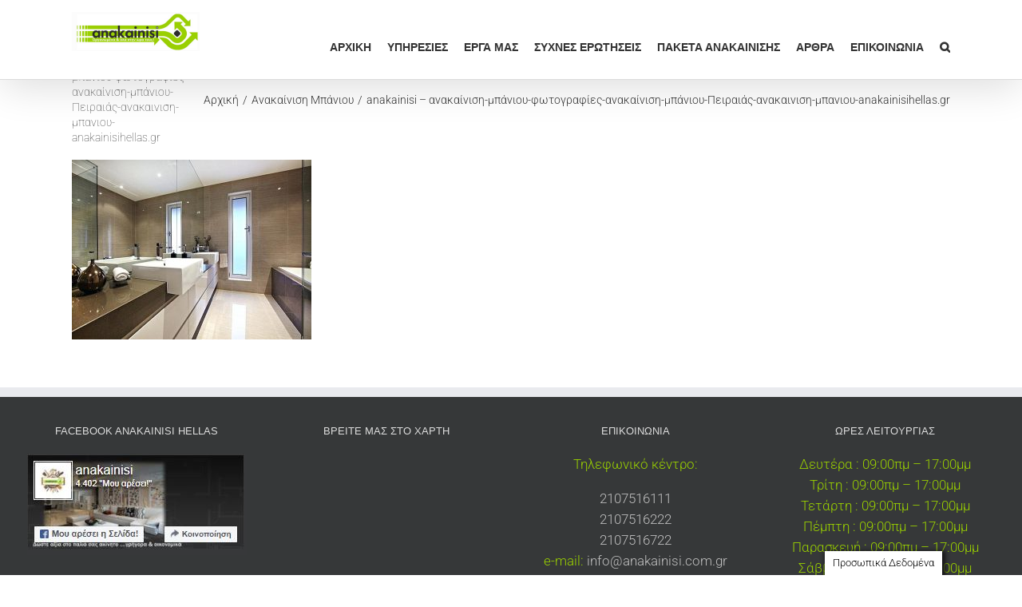

--- FILE ---
content_type: text/html; charset=UTF-8
request_url: https://www.anakainisi.com.gr/%CE%B1%CE%BD%CE%B1%CE%BA%CE%B1%CE%AF%CE%BD%CE%B9%CF%83%CE%B7-%CE%BC%CF%80%CE%AC%CE%BD%CE%B9%CE%BF%CF%85/anakainisi-%CE%B1%CE%BD%CE%B1%CE%BA%CE%B1%CE%AF%CE%BD%CE%B9%CF%83%CE%B7-%CE%BC%CF%80%CE%AC%CE%BD%CE%B9%CE%BF%CF%85-%CF%86%CF%89%CF%84%CE%BF%CE%B3%CF%81%CE%B1%CF%86%CE%AF%CE%B5%CF%82-%CE%B1%CE%BD/
body_size: 15806
content:
<!DOCTYPE html>
<html class="avada-html-layout-wide avada-html-header-position-top" lang="el" prefix="og: http://ogp.me/ns# fb: http://ogp.me/ns/fb#">
<head>
	<meta http-equiv="X-UA-Compatible" content="IE=edge" />
	<meta http-equiv="Content-Type" content="text/html; charset=utf-8"/>
	<meta name="viewport" content="width=device-width, initial-scale=1" />
	<meta name='robots' content='index, follow, max-image-preview:large, max-snippet:-1, max-video-preview:-1' />
	<style>img:is([sizes="auto" i], [sizes^="auto," i]) { contain-intrinsic-size: 3000px 1500px }</style>
	
<!-- Google Tag Manager for WordPress by gtm4wp.com -->
<script data-cfasync="false" data-pagespeed-no-defer>
	var gtm4wp_datalayer_name = "dataLayer";
	var dataLayer = dataLayer || [];
</script>
<!-- End Google Tag Manager for WordPress by gtm4wp.com -->
	<!-- This site is optimized with the Yoast SEO plugin v26.7 - https://yoast.com/wordpress/plugins/seo/ -->
	<title>anakainisi - ανακαίνιση-μπάνιου-φωτογραφίες-ανακαίνιση-μπάνιου-Πειραιάς-ανακαινιση-μπανιου-anakainisihellas.gr - Ανακαίνιση Σπιτιού</title>
	<link rel="canonical" href="https://www.anakainisi.com.gr/ανακαίνιση-μπάνιου/anakainisi-ανακαίνιση-μπάνιου-φωτογραφίες-αν/" />
	<meta property="og:locale" content="el_GR" />
	<meta property="og:type" content="article" />
	<meta property="og:title" content="anakainisi - ανακαίνιση-μπάνιου-φωτογραφίες-ανακαίνιση-μπάνιου-Πειραιάς-ανακαινιση-μπανιου-anakainisihellas.gr - Ανακαίνιση Σπιτιού" />
	<meta property="og:url" content="https://www.anakainisi.com.gr/ανακαίνιση-μπάνιου/anakainisi-ανακαίνιση-μπάνιου-φωτογραφίες-αν/" />
	<meta property="og:site_name" content="Ανακαίνιση Σπιτιού" />
	<meta property="article:publisher" content="https://www.facebook.com/anakainisi.com.gr" />
	<meta property="og:image" content="https://www.anakainisi.com.gr/%CE%B1%CE%BD%CE%B1%CE%BA%CE%B1%CE%AF%CE%BD%CE%B9%CF%83%CE%B7-%CE%BC%CF%80%CE%AC%CE%BD%CE%B9%CE%BF%CF%85/anakainisi-%CE%B1%CE%BD%CE%B1%CE%BA%CE%B1%CE%AF%CE%BD%CE%B9%CF%83%CE%B7-%CE%BC%CF%80%CE%AC%CE%BD%CE%B9%CE%BF%CF%85-%CF%86%CF%89%CF%84%CE%BF%CE%B3%CF%81%CE%B1%CF%86%CE%AF%CE%B5%CF%82-%CE%B1%CE%BD" />
	<meta property="og:image:width" content="800" />
	<meta property="og:image:height" content="600" />
	<meta property="og:image:type" content="image/jpeg" />
	<meta name="twitter:card" content="summary_large_image" />
	<script type="application/ld+json" class="yoast-schema-graph">{"@context":"https://schema.org","@graph":[{"@type":"WebPage","@id":"https://www.anakainisi.com.gr/%CE%B1%CE%BD%CE%B1%CE%BA%CE%B1%CE%AF%CE%BD%CE%B9%CF%83%CE%B7-%CE%BC%CF%80%CE%AC%CE%BD%CE%B9%CE%BF%CF%85/anakainisi-%CE%B1%CE%BD%CE%B1%CE%BA%CE%B1%CE%AF%CE%BD%CE%B9%CF%83%CE%B7-%CE%BC%CF%80%CE%AC%CE%BD%CE%B9%CE%BF%CF%85-%CF%86%CF%89%CF%84%CE%BF%CE%B3%CF%81%CE%B1%CF%86%CE%AF%CE%B5%CF%82-%CE%B1%CE%BD/","url":"https://www.anakainisi.com.gr/%CE%B1%CE%BD%CE%B1%CE%BA%CE%B1%CE%AF%CE%BD%CE%B9%CF%83%CE%B7-%CE%BC%CF%80%CE%AC%CE%BD%CE%B9%CE%BF%CF%85/anakainisi-%CE%B1%CE%BD%CE%B1%CE%BA%CE%B1%CE%AF%CE%BD%CE%B9%CF%83%CE%B7-%CE%BC%CF%80%CE%AC%CE%BD%CE%B9%CE%BF%CF%85-%CF%86%CF%89%CF%84%CE%BF%CE%B3%CF%81%CE%B1%CF%86%CE%AF%CE%B5%CF%82-%CE%B1%CE%BD/","name":"anakainisi - ανακαίνιση-μπάνιου-φωτογραφίες-ανακαίνιση-μπάνιου-Πειραιάς-ανακαινιση-μπανιου-anakainisihellas.gr - Ανακαίνιση Σπιτιού","isPartOf":{"@id":"https://www.anakainisi.com.gr/#website"},"primaryImageOfPage":{"@id":"https://www.anakainisi.com.gr/%CE%B1%CE%BD%CE%B1%CE%BA%CE%B1%CE%AF%CE%BD%CE%B9%CF%83%CE%B7-%CE%BC%CF%80%CE%AC%CE%BD%CE%B9%CE%BF%CF%85/anakainisi-%CE%B1%CE%BD%CE%B1%CE%BA%CE%B1%CE%AF%CE%BD%CE%B9%CF%83%CE%B7-%CE%BC%CF%80%CE%AC%CE%BD%CE%B9%CE%BF%CF%85-%CF%86%CF%89%CF%84%CE%BF%CE%B3%CF%81%CE%B1%CF%86%CE%AF%CE%B5%CF%82-%CE%B1%CE%BD/#primaryimage"},"image":{"@id":"https://www.anakainisi.com.gr/%CE%B1%CE%BD%CE%B1%CE%BA%CE%B1%CE%AF%CE%BD%CE%B9%CF%83%CE%B7-%CE%BC%CF%80%CE%AC%CE%BD%CE%B9%CE%BF%CF%85/anakainisi-%CE%B1%CE%BD%CE%B1%CE%BA%CE%B1%CE%AF%CE%BD%CE%B9%CF%83%CE%B7-%CE%BC%CF%80%CE%AC%CE%BD%CE%B9%CE%BF%CF%85-%CF%86%CF%89%CF%84%CE%BF%CE%B3%CF%81%CE%B1%CF%86%CE%AF%CE%B5%CF%82-%CE%B1%CE%BD/#primaryimage"},"thumbnailUrl":"https://www.anakainisi.com.gr/wp-content/uploads/2019/11/anakainisi-ανακαίνιση-μπάνιου-φωτογραφίες-ανακαίνιση-μπάνιου-Πειραιάς-ανακαινιση-μπανιου-anakainisihellas.gr_.jpg","datePublished":"2019-11-30T11:02:51+00:00","breadcrumb":{"@id":"https://www.anakainisi.com.gr/%CE%B1%CE%BD%CE%B1%CE%BA%CE%B1%CE%AF%CE%BD%CE%B9%CF%83%CE%B7-%CE%BC%CF%80%CE%AC%CE%BD%CE%B9%CE%BF%CF%85/anakainisi-%CE%B1%CE%BD%CE%B1%CE%BA%CE%B1%CE%AF%CE%BD%CE%B9%CF%83%CE%B7-%CE%BC%CF%80%CE%AC%CE%BD%CE%B9%CE%BF%CF%85-%CF%86%CF%89%CF%84%CE%BF%CE%B3%CF%81%CE%B1%CF%86%CE%AF%CE%B5%CF%82-%CE%B1%CE%BD/#breadcrumb"},"inLanguage":"el","potentialAction":[{"@type":"ReadAction","target":["https://www.anakainisi.com.gr/%CE%B1%CE%BD%CE%B1%CE%BA%CE%B1%CE%AF%CE%BD%CE%B9%CF%83%CE%B7-%CE%BC%CF%80%CE%AC%CE%BD%CE%B9%CE%BF%CF%85/anakainisi-%CE%B1%CE%BD%CE%B1%CE%BA%CE%B1%CE%AF%CE%BD%CE%B9%CF%83%CE%B7-%CE%BC%CF%80%CE%AC%CE%BD%CE%B9%CE%BF%CF%85-%CF%86%CF%89%CF%84%CE%BF%CE%B3%CF%81%CE%B1%CF%86%CE%AF%CE%B5%CF%82-%CE%B1%CE%BD/"]}]},{"@type":"ImageObject","inLanguage":"el","@id":"https://www.anakainisi.com.gr/%CE%B1%CE%BD%CE%B1%CE%BA%CE%B1%CE%AF%CE%BD%CE%B9%CF%83%CE%B7-%CE%BC%CF%80%CE%AC%CE%BD%CE%B9%CE%BF%CF%85/anakainisi-%CE%B1%CE%BD%CE%B1%CE%BA%CE%B1%CE%AF%CE%BD%CE%B9%CF%83%CE%B7-%CE%BC%CF%80%CE%AC%CE%BD%CE%B9%CE%BF%CF%85-%CF%86%CF%89%CF%84%CE%BF%CE%B3%CF%81%CE%B1%CF%86%CE%AF%CE%B5%CF%82-%CE%B1%CE%BD/#primaryimage","url":"https://www.anakainisi.com.gr/wp-content/uploads/2019/11/anakainisi-ανακαίνιση-μπάνιου-φωτογραφίες-ανακαίνιση-μπάνιου-Πειραιάς-ανακαινιση-μπανιου-anakainisihellas.gr_.jpg","contentUrl":"https://www.anakainisi.com.gr/wp-content/uploads/2019/11/anakainisi-ανακαίνιση-μπάνιου-φωτογραφίες-ανακαίνιση-μπάνιου-Πειραιάς-ανακαινιση-μπανιου-anakainisihellas.gr_.jpg","width":800,"height":600},{"@type":"BreadcrumbList","@id":"https://www.anakainisi.com.gr/%CE%B1%CE%BD%CE%B1%CE%BA%CE%B1%CE%AF%CE%BD%CE%B9%CF%83%CE%B7-%CE%BC%CF%80%CE%AC%CE%BD%CE%B9%CE%BF%CF%85/anakainisi-%CE%B1%CE%BD%CE%B1%CE%BA%CE%B1%CE%AF%CE%BD%CE%B9%CF%83%CE%B7-%CE%BC%CF%80%CE%AC%CE%BD%CE%B9%CE%BF%CF%85-%CF%86%CF%89%CF%84%CE%BF%CE%B3%CF%81%CE%B1%CF%86%CE%AF%CE%B5%CF%82-%CE%B1%CE%BD/#breadcrumb","itemListElement":[{"@type":"ListItem","position":1,"name":"Home","item":"https://www.anakainisi.com.gr/"},{"@type":"ListItem","position":2,"name":"Ανακαίνιση Μπάνιου","item":"https://www.anakainisi.com.gr/%ce%b1%ce%bd%ce%b1%ce%ba%ce%b1%ce%af%ce%bd%ce%b9%cf%83%ce%b7-%ce%bc%cf%80%ce%ac%ce%bd%ce%b9%ce%bf%cf%85/"},{"@type":"ListItem","position":3,"name":"anakainisi &#8211; ανακαίνιση-μπάνιου-φωτογραφίες-ανακαίνιση-μπάνιου-Πειραιάς-ανακαινιση-μπανιου-anakainisihellas.gr"}]},{"@type":"WebSite","@id":"https://www.anakainisi.com.gr/#website","url":"https://www.anakainisi.com.gr/","name":"Ανακαίνιση Σπιτιού","description":"Ανακαίνιση Σπιτιού","publisher":{"@id":"https://www.anakainisi.com.gr/#organization"},"potentialAction":[{"@type":"SearchAction","target":{"@type":"EntryPoint","urlTemplate":"https://www.anakainisi.com.gr/?s={search_term_string}"},"query-input":{"@type":"PropertyValueSpecification","valueRequired":true,"valueName":"search_term_string"}}],"inLanguage":"el"},{"@type":"Organization","@id":"https://www.anakainisi.com.gr/#organization","name":"Anakainisi","alternateName":"Anakainiai Hellas","url":"https://www.anakainisi.com.gr/","logo":{"@type":"ImageObject","inLanguage":"el","@id":"https://www.anakainisi.com.gr/#/schema/logo/image/","url":"https://www.anakainisi.com.gr/wp-content/uploads/2020/01/logo-anakainisi-1.png","contentUrl":"https://www.anakainisi.com.gr/wp-content/uploads/2020/01/logo-anakainisi-1.png","width":261,"height":80,"caption":"Anakainisi"},"image":{"@id":"https://www.anakainisi.com.gr/#/schema/logo/image/"},"sameAs":["https://www.facebook.com/anakainisi.com.gr"]}]}</script>
	<!-- / Yoast SEO plugin. -->


<link rel='dns-prefetch' href='//www.googletagmanager.com' />
<link href='//hb.wpmucdn.com' rel='preconnect' />
<link rel="alternate" type="application/rss+xml" title="Ροή RSS &raquo; Ανακαίνιση Σπιτιού" href="https://www.anakainisi.com.gr/feed/" />
<link rel="alternate" type="application/rss+xml" title="Ροή Σχολίων &raquo; Ανακαίνιση Σπιτιού" href="https://www.anakainisi.com.gr/comments/feed/" />
					<link rel="shortcut icon" href="https://www.anakainisi.com.gr/wp-content/uploads/2020/02/favi.png" type="image/x-icon" />
		
					<!-- Apple Touch Icon -->
			<link rel="apple-touch-icon" sizes="180x180" href="https://www.anakainisi.com.gr/wp-content/uploads/2022/07/anakainisi-logo-apple-retina.jpg">
		
					<!-- Android Icon -->
			<link rel="icon" sizes="192x192" href="https://www.anakainisi.com.gr/wp-content/uploads/2022/07/anakainisi-logo-apple.jpg">
		
					<!-- MS Edge Icon -->
			<meta name="msapplication-TileImage" content="https://www.anakainisi.com.gr/wp-content/uploads/2022/07/anakainisi-logo-ipad.jpg">
								
		<meta property="og:locale" content="el_GR"/>
		<meta property="og:type" content="article"/>
		<meta property="og:site_name" content="Ανακαίνιση Σπιτιού"/>
		<meta property="og:title" content="anakainisi - ανακαίνιση-μπάνιου-φωτογραφίες-ανακαίνιση-μπάνιου-Πειραιάς-ανακαινιση-μπανιου-anakainisihellas.gr - Ανακαίνιση Σπιτιού"/>
				<meta property="og:url" content="https://www.anakainisi.com.gr/%ce%b1%ce%bd%ce%b1%ce%ba%ce%b1%ce%af%ce%bd%ce%b9%cf%83%ce%b7-%ce%bc%cf%80%ce%ac%ce%bd%ce%b9%ce%bf%cf%85/anakainisi-%ce%b1%ce%bd%ce%b1%ce%ba%ce%b1%ce%af%ce%bd%ce%b9%cf%83%ce%b7-%ce%bc%cf%80%ce%ac%ce%bd%ce%b9%ce%bf%cf%85-%cf%86%cf%89%cf%84%ce%bf%ce%b3%cf%81%ce%b1%cf%86%ce%af%ce%b5%cf%82-%ce%b1%ce%bd/"/>
																				<meta property="og:image" content="https://www.anakainisi.com.gr/wp-content/uploads/2017/03/logo.jpg"/>
		<meta property="og:image:width" content="320"/>
		<meta property="og:image:height" content="98"/>
		<meta property="og:image:type" content="image/jpeg"/>
				<script type="text/javascript">
/* <![CDATA[ */
window._wpemojiSettings = {"baseUrl":"https:\/\/s.w.org\/images\/core\/emoji\/16.0.1\/72x72\/","ext":".png","svgUrl":"https:\/\/s.w.org\/images\/core\/emoji\/16.0.1\/svg\/","svgExt":".svg","source":{"concatemoji":"https:\/\/www.anakainisi.com.gr\/wp-includes\/js\/wp-emoji-release.min.js?ver=959bacfb29d857cd6f80c60591e13413"}};
/*! This file is auto-generated */
!function(s,n){var o,i,e;function c(e){try{var t={supportTests:e,timestamp:(new Date).valueOf()};sessionStorage.setItem(o,JSON.stringify(t))}catch(e){}}function p(e,t,n){e.clearRect(0,0,e.canvas.width,e.canvas.height),e.fillText(t,0,0);var t=new Uint32Array(e.getImageData(0,0,e.canvas.width,e.canvas.height).data),a=(e.clearRect(0,0,e.canvas.width,e.canvas.height),e.fillText(n,0,0),new Uint32Array(e.getImageData(0,0,e.canvas.width,e.canvas.height).data));return t.every(function(e,t){return e===a[t]})}function u(e,t){e.clearRect(0,0,e.canvas.width,e.canvas.height),e.fillText(t,0,0);for(var n=e.getImageData(16,16,1,1),a=0;a<n.data.length;a++)if(0!==n.data[a])return!1;return!0}function f(e,t,n,a){switch(t){case"flag":return n(e,"\ud83c\udff3\ufe0f\u200d\u26a7\ufe0f","\ud83c\udff3\ufe0f\u200b\u26a7\ufe0f")?!1:!n(e,"\ud83c\udde8\ud83c\uddf6","\ud83c\udde8\u200b\ud83c\uddf6")&&!n(e,"\ud83c\udff4\udb40\udc67\udb40\udc62\udb40\udc65\udb40\udc6e\udb40\udc67\udb40\udc7f","\ud83c\udff4\u200b\udb40\udc67\u200b\udb40\udc62\u200b\udb40\udc65\u200b\udb40\udc6e\u200b\udb40\udc67\u200b\udb40\udc7f");case"emoji":return!a(e,"\ud83e\udedf")}return!1}function g(e,t,n,a){var r="undefined"!=typeof WorkerGlobalScope&&self instanceof WorkerGlobalScope?new OffscreenCanvas(300,150):s.createElement("canvas"),o=r.getContext("2d",{willReadFrequently:!0}),i=(o.textBaseline="top",o.font="600 32px Arial",{});return e.forEach(function(e){i[e]=t(o,e,n,a)}),i}function t(e){var t=s.createElement("script");t.src=e,t.defer=!0,s.head.appendChild(t)}"undefined"!=typeof Promise&&(o="wpEmojiSettingsSupports",i=["flag","emoji"],n.supports={everything:!0,everythingExceptFlag:!0},e=new Promise(function(e){s.addEventListener("DOMContentLoaded",e,{once:!0})}),new Promise(function(t){var n=function(){try{var e=JSON.parse(sessionStorage.getItem(o));if("object"==typeof e&&"number"==typeof e.timestamp&&(new Date).valueOf()<e.timestamp+604800&&"object"==typeof e.supportTests)return e.supportTests}catch(e){}return null}();if(!n){if("undefined"!=typeof Worker&&"undefined"!=typeof OffscreenCanvas&&"undefined"!=typeof URL&&URL.createObjectURL&&"undefined"!=typeof Blob)try{var e="postMessage("+g.toString()+"("+[JSON.stringify(i),f.toString(),p.toString(),u.toString()].join(",")+"));",a=new Blob([e],{type:"text/javascript"}),r=new Worker(URL.createObjectURL(a),{name:"wpTestEmojiSupports"});return void(r.onmessage=function(e){c(n=e.data),r.terminate(),t(n)})}catch(e){}c(n=g(i,f,p,u))}t(n)}).then(function(e){for(var t in e)n.supports[t]=e[t],n.supports.everything=n.supports.everything&&n.supports[t],"flag"!==t&&(n.supports.everythingExceptFlag=n.supports.everythingExceptFlag&&n.supports[t]);n.supports.everythingExceptFlag=n.supports.everythingExceptFlag&&!n.supports.flag,n.DOMReady=!1,n.readyCallback=function(){n.DOMReady=!0}}).then(function(){return e}).then(function(){var e;n.supports.everything||(n.readyCallback(),(e=n.source||{}).concatemoji?t(e.concatemoji):e.wpemoji&&e.twemoji&&(t(e.twemoji),t(e.wpemoji)))}))}((window,document),window._wpemojiSettings);
/* ]]> */
</script>
<style id='wp-emoji-styles-inline-css' type='text/css'>

	img.wp-smiley, img.emoji {
		display: inline !important;
		border: none !important;
		box-shadow: none !important;
		height: 1em !important;
		width: 1em !important;
		margin: 0 0.07em !important;
		vertical-align: -0.1em !important;
		background: none !important;
		padding: 0 !important;
	}
</style>
<link rel='stylesheet' id='catch-infinite-scroll-css' href='https://www.anakainisi.com.gr/wp-content/plugins/catch-infinite-scroll/public/css/catch-infinite-scroll-public.css?ver=2.0.8' type='text/css' media='all' />
<link rel='stylesheet' id='cookie-law-info-css' href='https://www.anakainisi.com.gr/wp-content/plugins/cookie-law-info/legacy/public/css/cookie-law-info-public.css?ver=3.3.9.1' type='text/css' media='all' />
<link rel='stylesheet' id='cookie-law-info-gdpr-css' href='https://www.anakainisi.com.gr/wp-content/plugins/cookie-law-info/legacy/public/css/cookie-law-info-gdpr.css?ver=3.3.9.1' type='text/css' media='all' />
<link rel='stylesheet' id='fusion-dynamic-css-css' href='https://www.anakainisi.com.gr/wp-content/uploads/fusion-styles/3e77684387c560a6645cf8e2a42ea583.min.css?ver=3.11.9' type='text/css' media='all' />
<script type="text/javascript" src="https://www.anakainisi.com.gr/wp-includes/js/jquery/jquery.min.js?ver=3.7.1" id="jquery-core-js"></script>
<script type="text/javascript" src="https://www.anakainisi.com.gr/wp-includes/js/jquery/jquery-migrate.min.js?ver=3.4.1" id="jquery-migrate-js"></script>
<script type="text/javascript" id="cookie-law-info-js-extra">
/* <![CDATA[ */
var Cli_Data = {"nn_cookie_ids":[],"cookielist":[],"non_necessary_cookies":[],"ccpaEnabled":"","ccpaRegionBased":"","ccpaBarEnabled":"","strictlyEnabled":["necessary","obligatoire"],"ccpaType":"gdpr","js_blocking":"","custom_integration":"","triggerDomRefresh":"","secure_cookies":""};
var cli_cookiebar_settings = {"animate_speed_hide":"500","animate_speed_show":"500","background":"#fff","border":"#444","border_on":"","button_1_button_colour":"#000","button_1_button_hover":"#000000","button_1_link_colour":"#fff","button_1_as_button":"1","button_1_new_win":"","button_2_button_colour":"#333","button_2_button_hover":"#292929","button_2_link_colour":"#444","button_2_as_button":"","button_2_hidebar":"","button_3_button_colour":"#000","button_3_button_hover":"#000000","button_3_link_colour":"#fff","button_3_as_button":"1","button_3_new_win":"","button_4_button_colour":"#000","button_4_button_hover":"#000000","button_4_link_colour":"#fff","button_4_as_button":"1","button_7_button_colour":"#61a229","button_7_button_hover":"#4e8221","button_7_link_colour":"#fff","button_7_as_button":"1","button_7_new_win":"","font_family":"inherit","header_fix":"","notify_animate_hide":"1","notify_animate_show":"","notify_div_id":"#cookie-law-info-bar","notify_position_horizontal":"right","notify_position_vertical":"bottom","scroll_close":"1","scroll_close_reload":"","accept_close_reload":"","reject_close_reload":"","showagain_tab":"1","showagain_background":"#fff","showagain_border":"#000","showagain_div_id":"#cookie-law-info-again","showagain_x_position":"100px","text":"#000","show_once_yn":"1","show_once":"1000","logging_on":"","as_popup":"","popup_overlay":"1","bar_heading_text":"","cookie_bar_as":"banner","popup_showagain_position":"bottom-right","widget_position":"left"};
var log_object = {"ajax_url":"https:\/\/www.anakainisi.com.gr\/wp-admin\/admin-ajax.php"};
/* ]]> */
</script>
<script type="text/javascript" src="https://www.anakainisi.com.gr/wp-content/plugins/cookie-law-info/legacy/public/js/cookie-law-info-public.js?ver=3.3.9.1" id="cookie-law-info-js"></script>
<script type="text/javascript" id="tp-js-js-extra">
/* <![CDATA[ */
var trustpilot_settings = {"key":"","TrustpilotScriptUrl":"https:\/\/invitejs.trustpilot.com\/tp.min.js","IntegrationAppUrl":"\/\/ecommscript-integrationapp.trustpilot.com","PreviewScriptUrl":"\/\/ecommplugins-scripts.trustpilot.com\/v2.1\/js\/preview.min.js","PreviewCssUrl":"\/\/ecommplugins-scripts.trustpilot.com\/v2.1\/css\/preview.min.css","PreviewWPCssUrl":"\/\/ecommplugins-scripts.trustpilot.com\/v2.1\/css\/preview_wp.css","WidgetScriptUrl":"\/\/widget.trustpilot.com\/bootstrap\/v5\/tp.widget.bootstrap.min.js"};
/* ]]> */
</script>
<script type="text/javascript" src="https://www.anakainisi.com.gr/wp-content/plugins/trustpilot-reviews/review/assets/js/headerScript.min.js?ver=1.0&#039; async=&#039;async" id="tp-js-js"></script>

<!-- Google tag (gtag.js) snippet added by Site Kit -->
<!-- Google Analytics snippet added by Site Kit -->
<script type="text/javascript" src="https://www.googletagmanager.com/gtag/js?id=G-G1RQW538QH" id="google_gtagjs-js" async></script>
<script type="text/javascript" id="google_gtagjs-js-after">
/* <![CDATA[ */
window.dataLayer = window.dataLayer || [];function gtag(){dataLayer.push(arguments);}
gtag("set","linker",{"domains":["www.anakainisi.com.gr"]});
gtag("js", new Date());
gtag("set", "developer_id.dZTNiMT", true);
gtag("config", "G-G1RQW538QH", {"googlesitekit_post_type":"attachment"});
/* ]]> */
</script>
<link rel="https://api.w.org/" href="https://www.anakainisi.com.gr/wp-json/" /><link rel="alternate" title="JSON" type="application/json" href="https://www.anakainisi.com.gr/wp-json/wp/v2/media/23329" /><link rel="EditURI" type="application/rsd+xml" title="RSD" href="https://www.anakainisi.com.gr/xmlrpc.php?rsd" />
<link rel="alternate" title="oEmbed (JSON)" type="application/json+oembed" href="https://www.anakainisi.com.gr/wp-json/oembed/1.0/embed?url=https%3A%2F%2Fwww.anakainisi.com.gr%2F%25ce%25b1%25ce%25bd%25ce%25b1%25ce%25ba%25ce%25b1%25ce%25af%25ce%25bd%25ce%25b9%25cf%2583%25ce%25b7-%25ce%25bc%25cf%2580%25ce%25ac%25ce%25bd%25ce%25b9%25ce%25bf%25cf%2585%2Fanakainisi-%25ce%25b1%25ce%25bd%25ce%25b1%25ce%25ba%25ce%25b1%25ce%25af%25ce%25bd%25ce%25b9%25cf%2583%25ce%25b7-%25ce%25bc%25cf%2580%25ce%25ac%25ce%25bd%25ce%25b9%25ce%25bf%25cf%2585-%25cf%2586%25cf%2589%25cf%2584%25ce%25bf%25ce%25b3%25cf%2581%25ce%25b1%25cf%2586%25ce%25af%25ce%25b5%25cf%2582-%25ce%25b1%25ce%25bd%2F" />
<link rel="alternate" title="oEmbed (XML)" type="text/xml+oembed" href="https://www.anakainisi.com.gr/wp-json/oembed/1.0/embed?url=https%3A%2F%2Fwww.anakainisi.com.gr%2F%25ce%25b1%25ce%25bd%25ce%25b1%25ce%25ba%25ce%25b1%25ce%25af%25ce%25bd%25ce%25b9%25cf%2583%25ce%25b7-%25ce%25bc%25cf%2580%25ce%25ac%25ce%25bd%25ce%25b9%25ce%25bf%25cf%2585%2Fanakainisi-%25ce%25b1%25ce%25bd%25ce%25b1%25ce%25ba%25ce%25b1%25ce%25af%25ce%25bd%25ce%25b9%25cf%2583%25ce%25b7-%25ce%25bc%25cf%2580%25ce%25ac%25ce%25bd%25ce%25b9%25ce%25bf%25cf%2585-%25cf%2586%25cf%2589%25cf%2584%25ce%25bf%25ce%25b3%25cf%2581%25ce%25b1%25cf%2586%25ce%25af%25ce%25b5%25cf%2582-%25ce%25b1%25ce%25bd%2F&#038;format=xml" />
<meta name="generator" content="Site Kit by Google 1.170.0" /><!-- HFCM by 99 Robots - Snippet # 1: microsot webmaster -->
<meta name="msvalidate.01" content="70005449E49FB6ED6B427F949249A3D6" />
<!-- /end HFCM by 99 Robots -->
<!-- HFCM by 99 Robots - Snippet # 2: Impacthero -->
<script type="text/javascript" id="cat-snippet">
  (function(w, d, t, u, a, e, r) {
    w.ContentAnalyticsToolObject = a;
    w[a] =
      w[a] ||
      function() {
        (w[a].q = w[a].q || []).push(arguments);
      };
    w[a].l = +new Date();
  
    e = d.createElement(t);
    r = d.getElementsByTagName(t)[0];
    e.async = 1;
    e.src = u;
    r.parentNode.insertBefore(e, r);
  })(window, document, 'script', 'https://scatec.io/t/app.js?id=cf4a88e2-3c50-46b5-9e77-472d05952bea', 'cat');
  cat('create', 'cf4a88e2-3c50-46b5-9e77-472d05952bea');
  cat('send', 'pageview');
</script>
<!-- /end HFCM by 99 Robots -->
<!-- HFCM by 99 Robots - Snippet # 3: pingdom -->
<script src="//rum-static.pingdom.net/pa-62e4dc1a405b1d00110010e1.js" async></script>
<!-- /end HFCM by 99 Robots -->
<!-- HFCM by 99 Robots - Snippet # 4: Semrush -->
<script>
    ;(function() {
        var script = document.createElement('script');
        script.id = '03b8fa04-c58c-43e9-b3fb-263e9e00a28a';
        script.type = 'module';
        script.src = 'https://pageimprove.io';
        document.head.appendChild(script);
    })()
</script>
<!-- /end HFCM by 99 Robots -->
<!-- HFCM by 99 Robots - Snippet # 5: Optimize -->
<script src="https://www.googleoptimize.com/optimize.js?id=OPT-WW7L8HQ"></script>
<!-- /end HFCM by 99 Robots -->
<!-- Google Tag Manager -->
<script>(function(w,d,s,l,i){w[l]=w[l]||[];w[l].push({'gtm.start':
new Date().getTime(),event:'gtm.js'});var f=d.getElementsByTagName(s)[0],
j=d.createElement(s),dl=l!='dataLayer'?'&l='+l:'';j.async=true;j.src=
'https://www.googletagmanager.com/gtm.js?id='+i+dl;f.parentNode.insertBefore(j,f);
})(window,document,'script','dataLayer','GTM-569SLL9');</script>
<!-- End Google Tag Manager -->		<script type="text/javascript">
				(function(c,l,a,r,i,t,y){
					c[a]=c[a]||function(){(c[a].q=c[a].q||[]).push(arguments)};t=l.createElement(r);t.async=1;
					t.src="https://www.clarity.ms/tag/"+i+"?ref=wordpress";y=l.getElementsByTagName(r)[0];y.parentNode.insertBefore(t,y);
				})(window, document, "clarity", "script", "bp1ahsdvxd");
		</script>
		<meta name="p:domain_verify" content="5cedd00f24212c5f7a766c0eb55f4c48" />
<meta name="ti-site-data" content="[base64]" />
<!-- Google Tag Manager for WordPress by gtm4wp.com -->
<!-- GTM Container placement set to automatic -->
<script data-cfasync="false" data-pagespeed-no-defer type="text/javascript">
	var dataLayer_content = {"pagePostType":"attachment","pagePostType2":"single-attachment","pagePostAuthor":"Άρθρα"};
	dataLayer.push( dataLayer_content );
</script>
<script data-cfasync="false" data-pagespeed-no-defer type="text/javascript">
(function(w,d,s,l,i){w[l]=w[l]||[];w[l].push({'gtm.start':
new Date().getTime(),event:'gtm.js'});var f=d.getElementsByTagName(s)[0],
j=d.createElement(s),dl=l!='dataLayer'?'&l='+l:'';j.async=true;j.src=
'//www.googletagmanager.com/gtm.js?id='+i+dl;f.parentNode.insertBefore(j,f);
})(window,document,'script','dataLayer','GTM-569SLL9');
</script>
<!-- End Google Tag Manager for WordPress by gtm4wp.com --><style type="text/css" id="css-fb-visibility">@media screen and (max-width: 989px){.fusion-no-small-visibility{display:none !important;}body .sm-text-align-center{text-align:center !important;}body .sm-text-align-left{text-align:left !important;}body .sm-text-align-right{text-align:right !important;}body .sm-flex-align-center{justify-content:center !important;}body .sm-flex-align-flex-start{justify-content:flex-start !important;}body .sm-flex-align-flex-end{justify-content:flex-end !important;}body .sm-mx-auto{margin-left:auto !important;margin-right:auto !important;}body .sm-ml-auto{margin-left:auto !important;}body .sm-mr-auto{margin-right:auto !important;}body .fusion-absolute-position-small{position:absolute;top:auto;width:100%;}.awb-sticky.awb-sticky-small{ position: sticky; top: var(--awb-sticky-offset,0); }}@media screen and (min-width: 990px) and (max-width: 1024px){.fusion-no-medium-visibility{display:none !important;}body .md-text-align-center{text-align:center !important;}body .md-text-align-left{text-align:left !important;}body .md-text-align-right{text-align:right !important;}body .md-flex-align-center{justify-content:center !important;}body .md-flex-align-flex-start{justify-content:flex-start !important;}body .md-flex-align-flex-end{justify-content:flex-end !important;}body .md-mx-auto{margin-left:auto !important;margin-right:auto !important;}body .md-ml-auto{margin-left:auto !important;}body .md-mr-auto{margin-right:auto !important;}body .fusion-absolute-position-medium{position:absolute;top:auto;width:100%;}.awb-sticky.awb-sticky-medium{ position: sticky; top: var(--awb-sticky-offset,0); }}@media screen and (min-width: 1025px){.fusion-no-large-visibility{display:none !important;}body .lg-text-align-center{text-align:center !important;}body .lg-text-align-left{text-align:left !important;}body .lg-text-align-right{text-align:right !important;}body .lg-flex-align-center{justify-content:center !important;}body .lg-flex-align-flex-start{justify-content:flex-start !important;}body .lg-flex-align-flex-end{justify-content:flex-end !important;}body .lg-mx-auto{margin-left:auto !important;margin-right:auto !important;}body .lg-ml-auto{margin-left:auto !important;}body .lg-mr-auto{margin-right:auto !important;}body .fusion-absolute-position-large{position:absolute;top:auto;width:100%;}.awb-sticky.awb-sticky-large{ position: sticky; top: var(--awb-sticky-offset,0); }}</style>
<!-- Google AdSense meta tags added by Site Kit -->
<meta name="google-adsense-platform-account" content="ca-host-pub-2644536267352236">
<meta name="google-adsense-platform-domain" content="sitekit.withgoogle.com">
<!-- End Google AdSense meta tags added by Site Kit -->
<meta name="trustpilot-one-time-domain-verification-id" content="1a914905-8da9-4bc9-92c1-80b96c3b30db"/>		<script type="text/javascript">
			var doc = document.documentElement;
			doc.setAttribute( 'data-useragent', navigator.userAgent );
		</script>
		
	</head>

<body data-rsssl=1 class="attachment wp-singular attachment-template-default attachmentid-23329 attachment-jpeg wp-theme-Avada fusion-image-hovers fusion-pagination-sizing fusion-button_type-flat fusion-button_span-no fusion-button_gradient-linear avada-image-rollover-circle-yes avada-image-rollover-yes avada-image-rollover-direction-left fusion-body ltr fusion-sticky-header no-mobile-slidingbar avada-has-rev-slider-styles fusion-disable-outline fusion-sub-menu-fade mobile-logo-pos-center layout-wide-mode avada-has-boxed-modal-shadow-none layout-scroll-offset-full avada-has-zero-margin-offset-top fusion-top-header menu-text-align-center mobile-menu-design-modern fusion-show-pagination-text fusion-header-layout-v3 avada-responsive avada-footer-fx-none avada-menu-highlight-style-bar fusion-search-form-classic fusion-main-menu-search-dropdown fusion-avatar-square avada-sticky-shrinkage avada-dropdown-styles avada-blog-layout-medium alternate avada-blog-archive-layout-medium alternate avada-header-shadow-yes avada-menu-icon-position-left avada-has-megamenu-shadow avada-has-mainmenu-dropdown-divider avada-has-main-nav-search-icon avada-has-100-footer avada-has-breadcrumb-mobile-hidden avada-has-titlebar-content_only avada-has-pagination-padding avada-flyout-menu-direction-fade avada-ec-views-v1" data-awb-post-id="23329">
	<!-- Google Tag Manager (noscript) -->
<noscript><iframe src="https://www.googletagmanager.com/ns.html?id=GTM-569SLL9"
height="0" width="0" style="display:none;visibility:hidden"></iframe></noscript>
<!-- End Google Tag Manager (noscript) -->
<!-- GTM Container placement set to automatic -->
<!-- Google Tag Manager (noscript) -->
				<noscript><iframe src="https://www.googletagmanager.com/ns.html?id=GTM-569SLL9" height="0" width="0" style="display:none;visibility:hidden" aria-hidden="true"></iframe></noscript>
<!-- End Google Tag Manager (noscript) -->	<a class="skip-link screen-reader-text" href="#content">Μετάβαση στο περιεχόμενο</a>

	<div id="boxed-wrapper">
		
		<div id="wrapper" class="fusion-wrapper">
			<div id="home" style="position:relative;top:-1px;"></div>
							
					
			<header class="fusion-header-wrapper fusion-header-shadow">
				<div class="fusion-header-v3 fusion-logo-alignment fusion-logo-center fusion-sticky-menu- fusion-sticky-logo- fusion-mobile-logo-1  fusion-mobile-menu-design-modern">
					<div class="fusion-header-sticky-height"></div>
<div class="fusion-header">
	<div class="fusion-row">
					<div class="fusion-logo" data-margin-top="0px" data-margin-bottom="0px" data-margin-left="0px" data-margin-right="0px">
			<a class="fusion-logo-link"  href="https://www.anakainisi.com.gr/" >

						<!-- standard logo -->
			<img src="https://www.anakainisi.com.gr/wp-content/uploads/2017/03/logo.jpg" srcset="https://www.anakainisi.com.gr/wp-content/uploads/2017/03/logo.jpg 1x, https://www.anakainisi.com.gr/wp-content/uploads/2017/03/logo.jpg 2x" width="320" height="98" style="max-height:98px;height:auto;" alt="Ανακαίνιση Σπιτιού Λογότυπο" data-retina_logo_url="https://www.anakainisi.com.gr/wp-content/uploads/2017/03/logo.jpg" class="fusion-standard-logo" />

											<!-- mobile logo -->
				<img src="https://www.anakainisi.com.gr/wp-content/uploads/2020/01/logo-anakainisi.png" srcset="https://www.anakainisi.com.gr/wp-content/uploads/2020/01/logo-anakainisi.png 1x, https://www.anakainisi.com.gr/wp-content/uploads/2020/01/logo-anakainisi.png 2x" width="261" height="80" style="max-height:80px;height:auto;" alt="Ανακαίνιση Σπιτιού Λογότυπο" data-retina_logo_url="https://www.anakainisi.com.gr/wp-content/uploads/2020/01/logo-anakainisi.png" class="fusion-mobile-logo" />
			
					</a>
		</div>		<nav class="fusion-main-menu" aria-label="Main Menu"><ul id="menu-main-greek" class="fusion-menu"><li  id="menu-item-13958"  class="menu-item menu-item-type-post_type menu-item-object-page menu-item-home menu-item-has-children menu-item-13958 fusion-dropdown-menu"  data-item-id="13958"><a  href="https://www.anakainisi.com.gr/" class="fusion-bar-highlight"><span class="menu-text">ΑΡΧΙΚΗ</span></a><ul class="sub-menu"><li  id="menu-item-20083"  class="menu-item menu-item-type-post_type menu-item-object-page menu-item-20083 fusion-dropdown-submenu" ><a  href="https://www.anakainisi.com.gr/%cf%80%ce%bf%ce%b9%ce%bf%ce%af-%ce%b5%ce%af%ce%bc%ce%b1%cf%83%cf%84%ce%b5/" class="fusion-bar-highlight"><span>Ποιοι είμαστε</span></a></li><li  id="menu-item-20051"  class="menu-item menu-item-type-post_type menu-item-object-page menu-item-20051 fusion-dropdown-submenu" ><a  href="https://www.anakainisi.com.gr/%ce%ad%ce%ba%ce%b8%ce%b5%cf%83%ce%b7-%ce%b1%ce%bd%ce%b1%ce%ba%ce%b1%ce%af%ce%bd%ce%b9%cf%83%ce%b7%cf%82-%cf%83%cf%80%ce%b9%cf%84%ce%b9%ce%bf%cf%8d/" class="fusion-bar-highlight"><span>Έκθεση ανακαίνισης σπιτιού</span></a></li><li  id="menu-item-20841"  class="menu-item menu-item-type-post_type menu-item-object-page menu-item-20841 fusion-dropdown-submenu" ><a  href="https://www.anakainisi.com.gr/%ce%b1%ce%bd%ce%b1%ce%ba%ce%b1%ce%af%ce%bd%ce%b9%cf%83%ce%b7-%cf%83%cf%80%ce%b9%cf%84%ce%b9%ce%bf%cf%8d-%ce%b1%ce%bd%ce%b1%ce%ba%ce%b1%ce%af%ce%bd%ce%b9%cf%83%ce%b7-%ce%ba%ce%bf%cf%85%ce%b6%ce%af/10-%ce%bb%cf%8c%ce%b3%ce%bf%ce%b9-%ce%b3%ce%b9%ce%b1-%ce%bd%ce%b1-%ce%b5%cf%80%ce%b9%ce%bb%ce%ad%ce%be%ce%b5%cf%84%ce%b5-anakainisi/" class="fusion-bar-highlight"><span>Γιατί anakainisi; 10+1 λόγοι</span></a></li><li  id="menu-item-29345"  class="menu-item menu-item-type-post_type menu-item-object-page menu-item-29345 fusion-dropdown-submenu" ><a  href="https://www.anakainisi.com.gr/%ce%b3%cf%81%ce%b1%cf%86%ce%b5%ce%b9%ce%b1-%ce%b1%ce%bd%ce%b1%ce%ba%ce%b1%ce%b9%ce%bd%ce%b9%cf%83%ce%b5%cf%89%ce%bd/" class="fusion-bar-highlight"><span>Γραφεία Ανακαινίσεων</span></a></li></ul></li><li  id="menu-item-20756"  class="menu-item menu-item-type-custom menu-item-object-custom menu-item-has-children menu-item-20756 fusion-dropdown-menu"  data-item-id="20756"><a  href="#" class="fusion-bar-highlight"><span class="menu-text">ΥΠΗΡΕΣΙΕΣ</span></a><ul class="sub-menu"><li  id="menu-item-29273"  class="menu-item menu-item-type-post_type menu-item-object-page menu-item-29273 fusion-dropdown-submenu" ><a  href="https://www.anakainisi.com.gr/%ce%b1%ce%bd%ce%b1%ce%ba%ce%b1%ce%af%ce%bd%ce%b9%cf%83%ce%b7-%cf%83%cf%80%ce%b9%cf%84%ce%b9%ce%bf%cf%8d/" class="fusion-bar-highlight"><span>Ανακαίνιση Σπιτιού</span></a></li><li  id="menu-item-20739"  class="menu-item menu-item-type-post_type menu-item-object-page menu-item-20739 fusion-dropdown-submenu" ><a  href="https://www.anakainisi.com.gr/%ce%b1%ce%bd%ce%b1%ce%ba%ce%b1%ce%af%ce%bd%ce%b9%cf%83%ce%b7-%ce%ba%ce%bf%cf%85%ce%b6%ce%af%ce%bd%ce%b1%cf%82/" class="fusion-bar-highlight"><span>Ανακαίνιση Κουζίνας</span></a></li><li  id="menu-item-29269"  class="menu-item menu-item-type-post_type menu-item-object-page menu-item-29269 fusion-dropdown-submenu" ><a  href="https://www.anakainisi.com.gr/%ce%b1%ce%bd%ce%b1%ce%ba%ce%b1%ce%af%ce%bd%ce%b9%cf%83%ce%b7-%ce%bc%cf%80%ce%ac%ce%bd%ce%b9%ce%bf%cf%85/" class="fusion-bar-highlight"><span>Ανακαίνιση Μπάνιου</span></a></li><li  id="menu-item-30538"  class="menu-item menu-item-type-post_type menu-item-object-page menu-item-30538 fusion-dropdown-submenu" ><a  href="https://www.anakainisi.com.gr/%ce%b1%ce%bd%ce%b1%ce%ba%ce%b1%ce%af%ce%bd%ce%b9%cf%83%ce%b7-%cf%83%cf%80%ce%b9%cf%84%ce%b9%ce%bf%cf%8d-%ce%b1%ce%bd%ce%b1%ce%ba%ce%b1%ce%af%ce%bd%ce%b9%cf%83%ce%b7-%ce%ba%ce%bf%cf%85%ce%b6%ce%af/%ce%b1%ce%bd%ce%b1%ce%ba%ce%b1%ce%af%ce%bd%ce%b9%cf%83%ce%b7-%ce%ba%ce%b1%ce%b9-airbnb/" class="fusion-bar-highlight"><span>Ανακαίνιση και Airbnb</span></a></li><li  id="menu-item-20838"  class="menu-item menu-item-type-post_type menu-item-object-page menu-item-20838 fusion-dropdown-submenu" ><a  href="https://www.anakainisi.com.gr/%ce%b1%ce%bd%ce%b1%ce%ba%ce%b1%ce%af%ce%bd%ce%b9%cf%83%ce%b7-%cf%83%cf%80%ce%b9%cf%84%ce%b9%ce%bf%cf%8d-%ce%b1%ce%bd%ce%b1%ce%ba%ce%b1%ce%af%ce%bd%ce%b9%cf%83%ce%b7-%ce%ba%ce%bf%cf%85%ce%b6%ce%af/%ce%b1%ce%bd%ce%b1%ce%ba%ce%b1%ce%af%ce%bd%ce%b9%cf%83%ce%b7-%ce%ba%cf%84%ce%b9%cf%81%ce%af%cf%89%ce%bd/" class="fusion-bar-highlight"><span>Ανακαινίσεις κτιρίων</span></a></li><li  id="menu-item-29341"  class="menu-item menu-item-type-post_type menu-item-object-page menu-item-29341 fusion-dropdown-submenu" ><a  href="https://www.anakainisi.com.gr/%ce%b3%cf%81%ce%b1%cf%86%ce%b5%ce%b9%ce%b1-%ce%b1%ce%bd%ce%b1%ce%ba%ce%b1%ce%b9%ce%bd%ce%b9%cf%83%ce%b5%cf%89%ce%bd/" class="fusion-bar-highlight"><span>Γραφεία Ανακαινίσεων</span></a></li><li  id="menu-item-29277"  class="menu-item menu-item-type-post_type menu-item-object-page menu-item-29277 fusion-dropdown-submenu" ><a  href="https://www.anakainisi.com.gr/%ce%b1%ce%bd%ce%b1%ce%ba%ce%b1%ce%af%ce%bd%ce%b9%cf%83%ce%b7-%cf%83%cf%80%ce%b9%cf%84%ce%b9%ce%bf%cf%8d-%ce%b1%ce%bd%ce%b1%ce%ba%ce%b1%ce%af%ce%bd%ce%b9%cf%83%ce%b7-%ce%ba%ce%bf%cf%85%ce%b6%ce%af/%ce%b5%ce%ba%cf%84%ce%af%ce%bc%ce%b7%cf%83%ce%b7-%cf%84%ce%b5%cf%87%ce%bd%ce%b9%ce%ba%ce%ae%cf%82-%ce%ba%ce%b1%cf%84%ce%ac%cf%83%cf%84%ce%b1%cf%83%ce%b7%cf%82/" class="fusion-bar-highlight"><span>Εκτίμηση τεχνικής κατάστασης ακινήτου</span></a></li><li  id="menu-item-29276"  class="menu-item menu-item-type-post_type menu-item-object-page menu-item-29276 fusion-dropdown-submenu" ><a  href="https://www.anakainisi.com.gr/%ce%b1%ce%bd%ce%b1%ce%ba%ce%b1%ce%af%ce%bd%ce%b9%cf%83%ce%b7-%cf%83%cf%80%ce%b9%cf%84%ce%b9%ce%bf%cf%8d-%ce%b1%ce%bd%ce%b1%ce%ba%ce%b1%ce%af%ce%bd%ce%b9%cf%83%ce%b7-%ce%ba%ce%bf%cf%85%ce%b6%ce%af/%ce%bf%ce%b9%ce%ba%ce%bf%ce%b4%ce%bf%ce%bc%ce%b9%ce%ba%ce%ad%cf%82-%ce%b5%cf%81%ce%b3%ce%b1%cf%83%ce%af%ce%b5%cf%82-2/" class="fusion-bar-highlight"><span>Οικοδομικές εργασίες</span></a></li></ul></li><li  id="menu-item-13330"  class="menu-item menu-item-type-post_type menu-item-object-page menu-item-13330"  data-item-id="13330"><a  href="https://www.anakainisi.com.gr/%cf%84%ce%b1-%ce%ad%cf%81%ce%b3%ce%b1-%ce%bc%ce%b1%cf%82/" class="fusion-bar-highlight"><span class="menu-text">ΕΡΓΑ ΜΑΣ</span></a></li><li  id="menu-item-13963"  class="menu-item menu-item-type-post_type menu-item-object-page menu-item-13963"  data-item-id="13963"><a  href="https://www.anakainisi.com.gr/%cf%83%cf%85%cf%87%ce%bd%ce%ad%cf%82-%ce%b5%cf%81%cf%89%cf%84%ce%ae%cf%83%ce%b5%ce%b9%cf%82/" class="fusion-bar-highlight"><span class="menu-text">ΣΥΧΝΕΣ ΕΡΩΤΗΣΕΙΣ</span></a></li><li  id="menu-item-17734"  class="menu-item menu-item-type-post_type menu-item-object-page menu-item-has-children menu-item-17734 fusion-dropdown-menu"  data-item-id="17734"><a  href="https://www.anakainisi.com.gr/%cf%80%ce%b1%ce%ba%ce%ad%cf%84%ce%b1-%ce%b1%ce%bd%ce%b1%ce%ba%ce%b1%ce%af%ce%bd%ce%b9%cf%83%ce%b7%cf%82/" class="fusion-bar-highlight"><span class="menu-text">ΠΑΚΕΤΑ ΑΝΑΚΑΙΝΙΣΗΣ</span></a><ul class="sub-menu"><li  id="menu-item-21136"  class="menu-item menu-item-type-custom menu-item-object-custom menu-item-21136 fusion-dropdown-submenu" ><a  href="https://www.anakainisi.com.gr/%CF%80%CE%B1%CE%BA%CE%AD%CF%84%CE%B1-%CE%B1%CE%BD%CE%B1%CE%BA%CE%B1%CE%AF%CE%BD%CE%B9%CF%83%CE%B7%CF%82-%CF%83%CF%80%CE%B9%CF%84%CE%B9%CE%BF%CF%8D/" class="fusion-bar-highlight"><span>Πακέτα Ανακαίνισης Σπιτιού</span></a></li><li  id="menu-item-21137"  class="menu-item menu-item-type-custom menu-item-object-custom menu-item-21137 fusion-dropdown-submenu" ><a  href="https://www.anakainisi.com.gr/%cf%80%ce%b1%ce%ba%ce%ad%cf%84%ce%b1-%ce%b1%ce%bd%ce%b1%ce%ba%ce%b1%ce%af%ce%bd%ce%b9%cf%83%ce%b7%cf%82-%ce%ba%ce%bf%cf%85%ce%b6%ce%af%ce%bd%ce%b1/" class="fusion-bar-highlight"><span>Πακέτα Ανακαίνισης Κουζίνας</span></a></li><li  id="menu-item-21138"  class="menu-item menu-item-type-custom menu-item-object-custom menu-item-21138 fusion-dropdown-submenu" ><a  href="https://www.anakainisi.com.gr/%cf%80%ce%b1%ce%ba%ce%ad%cf%84%ce%b1-%ce%b1%ce%bd%ce%b1%ce%ba%ce%b1%ce%af%ce%bd%ce%b9%cf%83%ce%b7%cf%82-%ce%bc%cf%80%ce%ac%ce%bd%ce%b9%ce%bf%cf%85/" class="fusion-bar-highlight"><span>Πακέτα Ανακαίνισης Μπάνιου</span></a></li></ul></li><li  id="menu-item-13847"  class="menu-item menu-item-type-post_type menu-item-object-page menu-item-13847"  data-item-id="13847"><a  href="https://www.anakainisi.com.gr/%ce%ac%cf%81%ce%b8%cf%81%ce%b1-%ce%b1%ce%bd%ce%b1%ce%ba%ce%b1%ce%af%ce%bd%ce%b9%cf%83%ce%b7%cf%82-%cf%83%cf%80%ce%b9%cf%84%ce%b9%ce%bf%cf%8d/" class="fusion-bar-highlight"><span class="menu-text">ΑΡΘΡΑ</span></a></li><li  id="menu-item-13959"  class="menu-item menu-item-type-post_type menu-item-object-page menu-item-13959"  data-item-id="13959"><a  href="https://www.anakainisi.com.gr/%ce%b1%ce%bd%ce%b1%ce%ba%ce%b1%ce%af%ce%bd%ce%b9%cf%83%ce%b7-%cf%83%cf%80%ce%b9%cf%84%ce%b9%ce%bf%cf%8d-%ce%b5%cf%80%ce%b9%ce%ba%ce%bf%ce%b9%ce%bd%cf%89%ce%bd%ce%af%ce%b1/" class="fusion-bar-highlight"><span class="menu-text">ΕΠΙΚΟΙΝΩΝΙΑ</span></a></li><li class="fusion-custom-menu-item fusion-main-menu-search"><a class="fusion-main-menu-icon fusion-bar-highlight" href="#" aria-label="Αναζήτηση" data-title="Αναζήτηση" title="Αναζήτηση" role="button" aria-expanded="false"></a><div class="fusion-custom-menu-item-contents">		<form role="search" class="searchform fusion-search-form  fusion-search-form-classic" method="get" action="https://www.anakainisi.com.gr/">
			<div class="fusion-search-form-content">

				
				<div class="fusion-search-field search-field">
					<label><span class="screen-reader-text">Αναζήτηση για:</span>
													<input type="search" value="" name="s" class="s" placeholder="Αναζήτηση..." required aria-required="true" aria-label="Αναζήτηση..."/>
											</label>
				</div>
				<div class="fusion-search-button search-button">
					<input type="submit" class="fusion-search-submit searchsubmit" aria-label="Αναζήτηση" value="&#xf002;" />
									</div>

				
			</div>


			
		</form>
		</div></li></ul></nav>	<div class="fusion-mobile-menu-icons">
							<a href="#" class="fusion-icon awb-icon-bars" aria-label="Toggle mobile menu" aria-expanded="false"></a>
		
		
		
			</div>

<nav class="fusion-mobile-nav-holder fusion-mobile-menu-text-align-left" aria-label="Main Menu Mobile"></nav>

					</div>
</div>
				</div>
				<div class="fusion-clearfix"></div>
			</header>
								
							<div id="sliders-container" class="fusion-slider-visibility">
					</div>
				
					
							
			<section class="avada-page-titlebar-wrapper" aria-label="Page Title Bar">
	<div class="fusion-page-title-bar fusion-page-title-bar-none fusion-page-title-bar-left">
		<div class="fusion-page-title-row">
			<div class="fusion-page-title-wrapper">
				<div class="fusion-page-title-captions">

																							<h1 class="entry-title">anakainisi &#8211; ανακαίνιση-μπάνιου-φωτογραφίες-ανακαίνιση-μπάνιου-Πειραιάς-ανακαινιση-μπανιου-anakainisihellas.gr</h1>

											
					
				</div>

															<div class="fusion-page-title-secondary">
							<nav class="fusion-breadcrumbs awb-yoast-breadcrumbs" ara-label="Breadcrumb"><ol class="awb-breadcrumb-list"><li class="fusion-breadcrumb-item awb-breadcrumb-sep" ><a href="https://www.anakainisi.com.gr" class="fusion-breadcrumb-link"><span >Αρχική</span></a></li><li class="fusion-breadcrumb-item awb-breadcrumb-sep" ><a href="https://www.anakainisi.com.gr/%ce%b1%ce%bd%ce%b1%ce%ba%ce%b1%ce%af%ce%bd%ce%b9%cf%83%ce%b7-%ce%bc%cf%80%ce%ac%ce%bd%ce%b9%ce%bf%cf%85/" class="fusion-breadcrumb-link"><span >Ανακαίνιση Μπάνιου</span></a></li><li class="fusion-breadcrumb-item"  aria-current="page"><span  class="breadcrumb-leaf">anakainisi &#8211; ανακαίνιση-μπάνιου-φωτογραφίες-ανακαίνιση-μπάνιου-Πειραιάς-ανακαινιση-μπανιου-anakainisihellas.gr</span></li></ol></nav>						</div>
									
			</div>
		</div>
	</div>
</section>

						<main id="main" class="clearfix ">
				<div class="fusion-row" style="">
<section id="content" style="width: 100%;">
					<div id="post-23329" class="post-23329 attachment type-attachment status-inherit hentry">
			<span class="entry-title rich-snippet-hidden">anakainisi &#8211; ανακαίνιση-μπάνιου-φωτογραφίες-ανακαίνιση-μπάνιου-Πειραιάς-ανακαινιση-μπανιου-anakainisihellas.gr</span><span class="vcard rich-snippet-hidden"><span class="fn"><a href="https://www.anakainisi.com.gr/author/user/" title="Άρθρα του/της Άρθρα" rel="author">Άρθρα</a></span></span><span class="updated rich-snippet-hidden">2019-11-30T11:02:51+00:00</span>
									
			<div class="post-content">
				<p class="attachment"><a href='https://www.anakainisi.com.gr/wp-content/uploads/2019/11/anakainisi-ανακαίνιση-μπάνιου-φωτογραφίες-ανακαίνιση-μπάνιου-Πειραιάς-ανακαινιση-μπανιου-anakainisihellas.gr_.jpg'><img fetchpriority="high" decoding="async" width="300" height="225" src="https://www.anakainisi.com.gr/wp-content/uploads/2019/11/anakainisi-ανακαίνιση-μπάνιου-φωτογραφίες-ανακαίνιση-μπάνιου-Πειραιάς-ανακαινιση-μπανιου-anakainisihellas.gr_-300x225.jpg" class="attachment-medium size-medium lazyload" alt="" srcset="data:image/svg+xml,%3Csvg%20xmlns%3D%27http%3A%2F%2Fwww.w3.org%2F2000%2Fsvg%27%20width%3D%27800%27%20height%3D%27600%27%20viewBox%3D%270%200%20800%20600%27%3E%3Crect%20width%3D%27800%27%20height%3D%27600%27%20fill-opacity%3D%220%22%2F%3E%3C%2Fsvg%3E" data-orig-src="https://www.anakainisi.com.gr/wp-content/uploads/2019/11/anakainisi-ανακαίνιση-μπάνιου-φωτογραφίες-ανακαίνιση-μπάνιου-Πειραιάς-ανακαινιση-μπανιου-anakainisihellas.gr_-300x225.jpg" data-srcset="https://www.anakainisi.com.gr/wp-content/uploads/2019/11/anakainisi-ανακαίνιση-μπάνιου-φωτογραφίες-ανακαίνιση-μπάνιου-Πειραιάς-ανακαινιση-μπανιου-anakainisihellas.gr_-200x150.jpg 200w, https://www.anakainisi.com.gr/wp-content/uploads/2019/11/anakainisi-ανακαίνιση-μπάνιου-φωτογραφίες-ανακαίνιση-μπάνιου-Πειραιάς-ανακαινιση-μπανιου-anakainisihellas.gr_-300x225.jpg 300w, https://www.anakainisi.com.gr/wp-content/uploads/2019/11/anakainisi-ανακαίνιση-μπάνιου-φωτογραφίες-ανακαίνιση-μπάνιου-Πειραιάς-ανακαινιση-μπανιου-anakainisihellas.gr_-400x300.jpg 400w, https://www.anakainisi.com.gr/wp-content/uploads/2019/11/anakainisi-ανακαίνιση-μπάνιου-φωτογραφίες-ανακαίνιση-μπάνιου-Πειραιάς-ανακαινιση-μπανιου-anakainisihellas.gr_-600x450.jpg 600w, https://www.anakainisi.com.gr/wp-content/uploads/2019/11/anakainisi-ανακαίνιση-μπάνιου-φωτογραφίες-ανακαίνιση-μπάνιου-Πειραιάς-ανακαινιση-μπανιου-anakainisihellas.gr_-768x576.jpg 768w, https://www.anakainisi.com.gr/wp-content/uploads/2019/11/anakainisi-ανακαίνιση-μπάνιου-φωτογραφίες-ανακαίνιση-μπάνιου-Πειραιάς-ανακαινιση-μπανιου-anakainisihellas.gr_.jpg 800w" data-sizes="auto" /></a></p>
							</div>
																													</div>
	</section>
						
					</div>  <!-- fusion-row -->
				</main>  <!-- #main -->
				
				
								
					
		<div class="fusion-footer">
					
	<footer class="fusion-footer-widget-area fusion-widget-area fusion-footer-widget-area-center">
		<div class="fusion-row">
			<div class="fusion-columns fusion-columns-4 fusion-widget-area">
				
																									<div class="fusion-column col-lg-3 col-md-3 col-sm-3">
							<section id="media_image-2" class="fusion-footer-widget-column widget widget_media_image" style="border-style: solid;border-color:transparent;border-width:0px;"><h4 class="widget-title">FACEBOOK ANAKAINISI HELLAS</h4><a href="https://www.facebook.com/anakainisi.com.gr"><img width="275" height="127" src="https://www.anakainisi.com.gr/wp-content/uploads/2022/03/FACEBOOK_ANAKAINISI_HELLAS.jpg" class="image wp-image-29326  attachment-full size-full lazyload" alt="facebook anakainisi hellas" style="max-width: 100%; height: auto;" title="FACEBOOK ANAKAINISI HELLAS" decoding="async" srcset="data:image/svg+xml,%3Csvg%20xmlns%3D%27http%3A%2F%2Fwww.w3.org%2F2000%2Fsvg%27%20width%3D%27275%27%20height%3D%27127%27%20viewBox%3D%270%200%20275%20127%27%3E%3Crect%20width%3D%27275%27%20height%3D%27127%27%20fill-opacity%3D%220%22%2F%3E%3C%2Fsvg%3E" data-orig-src="https://www.anakainisi.com.gr/wp-content/uploads/2022/03/FACEBOOK_ANAKAINISI_HELLAS.jpg" data-srcset="https://www.anakainisi.com.gr/wp-content/uploads/2022/03/FACEBOOK_ANAKAINISI_HELLAS-200x92.jpg 200w, https://www.anakainisi.com.gr/wp-content/uploads/2022/03/FACEBOOK_ANAKAINISI_HELLAS.jpg 275w" data-sizes="auto" /></a><div style="clear:both;"></div></section>																					</div>
																										<div class="fusion-column col-lg-3 col-md-3 col-sm-3">
							<section id="custom_html-2" class="widget_text fusion-footer-widget-column widget widget_custom_html"><h4 class="widget-title">ΒΡΕΙΤΕ ΜΑΣ ΣΤΟ ΧΑΡΤΗ</h4><div class="textwidget custom-html-widget"><iframe src="https://www.google.com/maps/embed?pb=!1m18!1m12!1m3!1d3145.354218003004!2d23.75214741570538!3d37.9688620797246!2m3!1f0!2f0!3f0!3m2!1i1024!2i768!4f13.1!3m3!1m2!1s0x14a1bd5d77ac6e51%3A0xa1e33d47a7623529!2zzpHOvc6xzrrOsc6vzr3Ouc-DzrcgLSBBbmFrYWluaXNpLSDOkc69zrHOus6xzq_Ovc65z4POtyDOo8-AzrnPhM65zr_PjSAtzpHOvc6xzrrOsc6vzr3Ouc-DzrcgzpzPgM6szr3Ouc6_z4UgLSDOkc69zrHOus6xzq_Ovc65z4POtyDOms6_z4XOts6vzr3Osc-C!5e0!3m2!1sel!2sgr!4v1551516649410" width="300" height="180" frameborder="0" style="border:0" allowfullscreen></iframe></div><div style="clear:both;"></div></section>																					</div>
																										<div class="fusion-column col-lg-3 col-md-3 col-sm-3">
							<section id="text-2" class="fusion-footer-widget-column widget widget_text" style="border-style: solid;border-color:transparent;border-width:0px;"><h4 class="widget-title">Επικοινωνία</h4>			<div class="textwidget"><p>Τηλεφωνικό κέντρο:</p>
<p><a href="tel:2107516111">2107516111</a><br />
<a href="tel:2107516222">2107516222</a><br />
<a href="tel:2107516722">2107516722</a><br />
e-mail: <a href="mailto:info@anakainisi.com.gr">info@anakainisi.com.gr</a><br />
<a href="https://g.page/anakainisi-hellas?share">Δαμάρεως 6, Καισαριανή 16121</a></p>
</div>
		<div style="clear:both;"></div></section>																					</div>
																										<div class="fusion-column fusion-column-last col-lg-3 col-md-3 col-sm-3">
							<section id="text-12" class="fusion-footer-widget-column widget widget_text" style="border-style: solid;border-color:transparent;border-width:0px;"><h4 class="widget-title">ΏΡΕΣ ΛΕΙΤΟΥΡΓΙΑΣ</h4>			<div class="textwidget"><p>Δευτέρα : 09:00πμ &#8211; 17:00μμ<br />
Τρίτη : 09:00πμ &#8211; 17:00μμ<br />
Τετάρτη : 09:00πμ &#8211; 17:00μμ<br />
Πέμπτη : 09:00πμ &#8211; 17:00μμ<br />
Παρασκευή : 09:00πμ &#8211; 17:00μμ<br />
Σάββατο : 10:00πμ &#8211; 15:00μμ<br />
Κυριακή : Κλειστά</p>
</div>
		<div style="clear:both;"></div></section>																					</div>
																											
				<div class="fusion-clearfix"></div>
			</div> <!-- fusion-columns -->
		</div> <!-- fusion-row -->
	</footer> <!-- fusion-footer-widget-area -->

	
	<footer id="footer" class="fusion-footer-copyright-area fusion-footer-copyright-center">
		<div class="fusion-row">
			<div class="fusion-copyright-content">

				<div class="fusion-copyright-notice">
		<div>
		Copyright 2024 | <a href="https://www.movingup.gr/kataskevi-istoselidas" title="Κατασκευή ιστοσελίδων">Κατασκευή ιστοσελίδων</a>
</a> | <a href="https://www.movingup.gr/kataskevi-eshop/" title="Κατασκευή eshop">Κατασκευή eshop</a>	</div>
</div>

			</div> <!-- fusion-fusion-copyright-content -->
		</div> <!-- fusion-row -->
	</footer> <!-- #footer -->
		</div> <!-- fusion-footer -->

		
																</div> <!-- wrapper -->
		</div> <!-- #boxed-wrapper -->
				<a class="fusion-one-page-text-link fusion-page-load-link" tabindex="-1" href="#" aria-hidden="true">Page load link</a>

		<div class="avada-footer-scripts">
			<script type="speculationrules">
{"prefetch":[{"source":"document","where":{"and":[{"href_matches":"\/*"},{"not":{"href_matches":["\/wp-*.php","\/wp-admin\/*","\/wp-content\/uploads\/*","\/wp-content\/*","\/wp-content\/plugins\/*","\/wp-content\/themes\/Avada\/*","\/*\\?(.+)"]}},{"not":{"selector_matches":"a[rel~=\"nofollow\"]"}},{"not":{"selector_matches":".no-prefetch, .no-prefetch a"}}]},"eagerness":"conservative"}]}
</script>
<!--googleoff: all--><div id="cookie-law-info-bar" data-nosnippet="true"><span>Προκειμένου να μπορέσουμε να κάνουμε τον ιστότοπό μας όσο το δυνατόν πιο ελκυστικό χρησιμοποιούμε cookies. Εξακολουθώντας να χρησιμοποιείτε το Site μας, δηλώνετε ότι συμφωνείτε με τη χρήση των cookies.<a role='button' data-cli_action="accept" id="cookie_action_close_header" class="medium cli-plugin-button cli-plugin-main-button cookie_action_close_header cli_action_button wt-cli-accept-btn" style="display:inline-block">Αποδοχή</a> <a href="https://anakainisi.com.gr/%CF%80%CF%81%CE%BF%CF%83%CF%89%CF%80%CE%B9%CE%BA%CE%AC-%CE%B4%CE%B5%CE%B4%CE%BF%CE%BC%CE%AD%CE%BD%CE%B1/" id="CONSTANT_OPEN_URL" class="cli-plugin-main-link" style="display:inline-block">Δείτε Περισσότερα</a></span></div><div id="cookie-law-info-again" style="display:none" data-nosnippet="true"><span id="cookie_hdr_showagain">Προσωπικά Δεδομένα</span></div><div class="cli-modal" data-nosnippet="true" id="cliSettingsPopup" tabindex="-1" role="dialog" aria-labelledby="cliSettingsPopup" aria-hidden="true">
  <div class="cli-modal-dialog" role="document">
	<div class="cli-modal-content cli-bar-popup">
		  <button type="button" class="cli-modal-close" id="cliModalClose">
			<svg class="" viewBox="0 0 24 24"><path d="M19 6.41l-1.41-1.41-5.59 5.59-5.59-5.59-1.41 1.41 5.59 5.59-5.59 5.59 1.41 1.41 5.59-5.59 5.59 5.59 1.41-1.41-5.59-5.59z"></path><path d="M0 0h24v24h-24z" fill="none"></path></svg>
			<span class="wt-cli-sr-only">Close</span>
		  </button>
		  <div class="cli-modal-body">
			<div class="cli-container-fluid cli-tab-container">
	<div class="cli-row">
		<div class="cli-col-12 cli-align-items-stretch cli-px-0">
			<div class="cli-privacy-overview">
				<h4>Privacy Overview</h4>				<div class="cli-privacy-content">
					<div class="cli-privacy-content-text">This website uses cookies to improve your experience while you navigate through the website. Out of these cookies, the cookies that are categorized as necessary are stored on your browser as they are essential for the working of basic functionalities of the website. We also use third-party cookies that help us analyze and understand how you use this website. These cookies will be stored in your browser only with your consent. You also have the option to opt-out of these cookies. But opting out of some of these cookies may have an effect on your browsing experience.</div>
				</div>
				<a class="cli-privacy-readmore" aria-label="Show more" role="button" data-readmore-text="Show more" data-readless-text="Show less"></a>			</div>
		</div>
		<div class="cli-col-12 cli-align-items-stretch cli-px-0 cli-tab-section-container">
												<div class="cli-tab-section">
						<div class="cli-tab-header">
							<a role="button" tabindex="0" class="cli-nav-link cli-settings-mobile" data-target="necessary" data-toggle="cli-toggle-tab">
								Necessary							</a>
															<div class="wt-cli-necessary-checkbox">
									<input type="checkbox" class="cli-user-preference-checkbox"  id="wt-cli-checkbox-necessary" data-id="checkbox-necessary" checked="checked"  />
									<label class="form-check-label" for="wt-cli-checkbox-necessary">Necessary</label>
								</div>
								<span class="cli-necessary-caption">Always Enabled</span>
													</div>
						<div class="cli-tab-content">
							<div class="cli-tab-pane cli-fade" data-id="necessary">
								<div class="wt-cli-cookie-description">
									Necessary cookies are absolutely essential for the website to function properly. This category only includes cookies that ensures basic functionalities and security features of the website. These cookies do not store any personal information.								</div>
							</div>
						</div>
					</div>
																		</div>
	</div>
</div>
		  </div>
		  <div class="cli-modal-footer">
			<div class="wt-cli-element cli-container-fluid cli-tab-container">
				<div class="cli-row">
					<div class="cli-col-12 cli-align-items-stretch cli-px-0">
						<div class="cli-tab-footer wt-cli-privacy-overview-actions">
						
															<a id="wt-cli-privacy-save-btn" role="button" tabindex="0" data-cli-action="accept" class="wt-cli-privacy-btn cli_setting_save_button wt-cli-privacy-accept-btn cli-btn">SAVE &amp; ACCEPT</a>
													</div>
						
					</div>
				</div>
			</div>
		</div>
	</div>
  </div>
</div>
<div class="cli-modal-backdrop cli-fade cli-settings-overlay"></div>
<div class="cli-modal-backdrop cli-fade cli-popupbar-overlay"></div>
<!--googleon: all-->
			<script type="text/javascript">
				var _paq = _paq || [];
								_paq.push(['trackPageView']);
								(function () {
					var u = "https://analytics3.wpmudev.com/";
					_paq.push(['setTrackerUrl', u + 'track/']);
					_paq.push(['setSiteId', '14586']);
					var d   = document, g = d.createElement('script'), s = d.getElementsByTagName('script')[0];
					g.type  = 'text/javascript';
					g.async = true;
					g.defer = true;
					g.src   = 'https://analytics.wpmucdn.com/matomo.js';
					s.parentNode.insertBefore(g, s);
				})();
			</script>
			<script type="text/javascript">var fusionNavIsCollapsed=function(e){var t,n;window.innerWidth<=e.getAttribute("data-breakpoint")?(e.classList.add("collapse-enabled"),e.classList.remove("awb-menu_desktop"),e.classList.contains("expanded")||(e.setAttribute("aria-expanded","false"),window.dispatchEvent(new Event("fusion-mobile-menu-collapsed",{bubbles:!0,cancelable:!0}))),(n=e.querySelectorAll(".menu-item-has-children.expanded")).length&&n.forEach(function(e){e.querySelector(".awb-menu__open-nav-submenu_mobile").setAttribute("aria-expanded","false")})):(null!==e.querySelector(".menu-item-has-children.expanded .awb-menu__open-nav-submenu_click")&&e.querySelector(".menu-item-has-children.expanded .awb-menu__open-nav-submenu_click").click(),e.classList.remove("collapse-enabled"),e.classList.add("awb-menu_desktop"),e.setAttribute("aria-expanded","true"),null!==e.querySelector(".awb-menu__main-ul")&&e.querySelector(".awb-menu__main-ul").removeAttribute("style")),e.classList.add("no-wrapper-transition"),clearTimeout(t),t=setTimeout(()=>{e.classList.remove("no-wrapper-transition")},400),e.classList.remove("loading")},fusionRunNavIsCollapsed=function(){var e,t=document.querySelectorAll(".awb-menu");for(e=0;e<t.length;e++)fusionNavIsCollapsed(t[e])};function avadaGetScrollBarWidth(){var e,t,n,l=document.createElement("p");return l.style.width="100%",l.style.height="200px",(e=document.createElement("div")).style.position="absolute",e.style.top="0px",e.style.left="0px",e.style.visibility="hidden",e.style.width="200px",e.style.height="150px",e.style.overflow="hidden",e.appendChild(l),document.body.appendChild(e),t=l.offsetWidth,e.style.overflow="scroll",t==(n=l.offsetWidth)&&(n=e.clientWidth),document.body.removeChild(e),jQuery("html").hasClass("awb-scroll")&&10<t-n?10:t-n}fusionRunNavIsCollapsed(),window.addEventListener("fusion-resize-horizontal",fusionRunNavIsCollapsed);</script><script type="text/javascript" async="async" src="https://www.anakainisi.com.gr/wp-content/plugins/advanced-facebook-twitter-widget/fbtw-widgets.js?ver=959bacfb29d857cd6f80c60591e13413" id="fbtw-widgets-js"></script>
<script type="text/javascript" src="https://www.anakainisi.com.gr/wp-includes/js/dist/hooks.min.js?ver=4d63a3d491d11ffd8ac6" id="wp-hooks-js"></script>
<script type="text/javascript" src="https://www.anakainisi.com.gr/wp-includes/js/dist/i18n.min.js?ver=5e580eb46a90c2b997e6" id="wp-i18n-js"></script>
<script type="text/javascript" id="wp-i18n-js-after">
/* <![CDATA[ */
wp.i18n.setLocaleData( { 'text direction\u0004ltr': [ 'ltr' ] } );
/* ]]> */
</script>
<script type="text/javascript" src="https://www.anakainisi.com.gr/wp-content/plugins/contact-form-7/includes/swv/js/index.js?ver=6.1.4" id="swv-js"></script>
<script type="text/javascript" id="contact-form-7-js-translations">
/* <![CDATA[ */
( function( domain, translations ) {
	var localeData = translations.locale_data[ domain ] || translations.locale_data.messages;
	localeData[""].domain = domain;
	wp.i18n.setLocaleData( localeData, domain );
} )( "contact-form-7", {"translation-revision-date":"2024-08-02 09:16:28+0000","generator":"GlotPress\/4.0.1","domain":"messages","locale_data":{"messages":{"":{"domain":"messages","plural-forms":"nplurals=2; plural=n != 1;","lang":"el_GR"},"This contact form is placed in the wrong place.":["\u0397 \u03c6\u03cc\u03c1\u03bc\u03b1 \u03b5\u03c0\u03b9\u03ba\u03bf\u03b9\u03bd\u03c9\u03bd\u03af\u03b1\u03c2 \u03b5\u03af\u03bd\u03b1\u03b9 \u03c3\u03b5 \u03bb\u03ac\u03b8\u03bf\u03c2 \u03b8\u03ad\u03c3\u03b7."],"Error:":["\u03a3\u03c6\u03ac\u03bb\u03bc\u03b1:"]}},"comment":{"reference":"includes\/js\/index.js"}} );
/* ]]> */
</script>
<script type="text/javascript" id="contact-form-7-js-before">
/* <![CDATA[ */
var wpcf7 = {
    "api": {
        "root": "https:\/\/www.anakainisi.com.gr\/wp-json\/",
        "namespace": "contact-form-7\/v1"
    },
    "cached": 1
};
/* ]]> */
</script>
<script type="text/javascript" src="https://www.anakainisi.com.gr/wp-content/plugins/contact-form-7/includes/js/index.js?ver=6.1.4" id="contact-form-7-js"></script>
<script type="text/javascript" src="https://www.anakainisi.com.gr/wp-content/uploads/fusion-scripts/76ac19e8ca111e0a8fc0997830040582.min.js?ver=3.11.9" id="fusion-scripts-js"></script>
				<script type="text/javascript">
				jQuery( document ).ready( function() {
					var ajaxurl = 'https://www.anakainisi.com.gr/wp-admin/admin-ajax.php';
					if ( 0 < jQuery( '.fusion-login-nonce' ).length ) {
						jQuery.get( ajaxurl, { 'action': 'fusion_login_nonce' }, function( response ) {
							jQuery( '.fusion-login-nonce' ).html( response );
						});
					}
				});
				</script>
				<script type="application/ld+json">{"@context":"https:\/\/schema.org","@type":"BreadcrumbList","itemListElement":[{"@type":"ListItem","position":1,"name":"\u0391\u03c1\u03c7\u03b9\u03ba\u03ae","item":"https:\/\/www.anakainisi.com.gr"},{"@type":"ListItem","position":2,"name":"\u0391\u03bd\u03b1\u03ba\u03b1\u03af\u03bd\u03b9\u03c3\u03b7 \u039c\u03c0\u03ac\u03bd\u03b9\u03bf\u03c5","item":"https:\/\/www.anakainisi.com.gr\/%ce%b1%ce%bd%ce%b1%ce%ba%ce%b1%ce%af%ce%bd%ce%b9%cf%83%ce%b7-%ce%bc%cf%80%ce%ac%ce%bd%ce%b9%ce%bf%cf%85\/"}]}</script>		</div>

			<section class="to-top-container to-top-right" aria-labelledby="awb-to-top-label">
		<a href="#" id="toTop" class="fusion-top-top-link">
			<span id="awb-to-top-label" class="screen-reader-text">Go to Top</span>
		</a>
	</section>
		</body>
</html>
